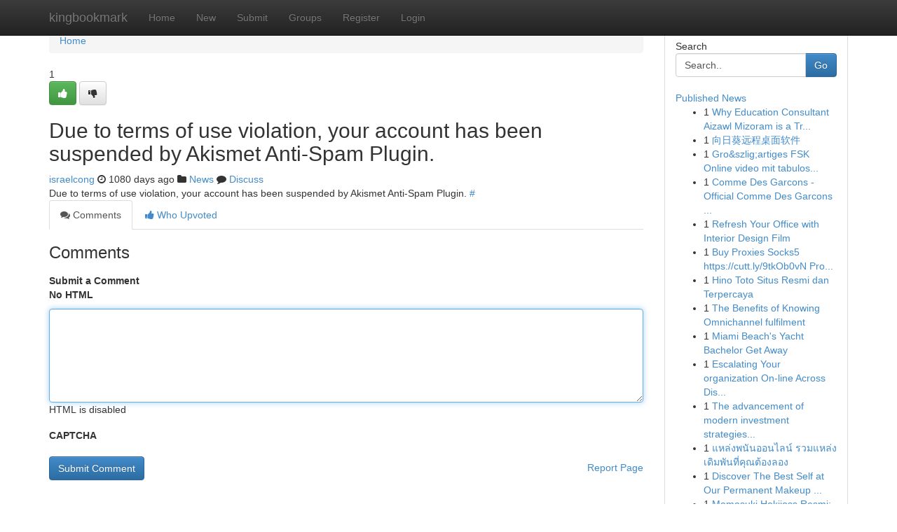

--- FILE ---
content_type: text/html; charset=UTF-8
request_url: https://kingbookmark.com/story14047237/%D0%B1%D1%8E%D1%80%D0%BE-%D0%BF%D0%B5%D1%80%D0%B5%D0%B2%D0%BE%D0%B4%D0%BE%D0%B2-%D0%B4%D0%BD%D0%B5%D0%BF%D1%80
body_size: 5020
content:
<!DOCTYPE html>
<html class="no-js" dir="ltr" xmlns="http://www.w3.org/1999/xhtml" xml:lang="en" lang="en"><head>

<meta http-equiv="Pragma" content="no-cache" />
<meta http-equiv="expires" content="0" />
<meta http-equiv="Content-Type" content="text/html; charset=UTF-8" />	
<title></title>
<link rel="alternate" type="application/rss+xml" title="kingbookmark.com &raquo; Feeds 1" href="/rssfeeds.php?p=1" />
<link rel="alternate" type="application/rss+xml" title="kingbookmark.com &raquo; Feeds 2" href="/rssfeeds.php?p=2" />
<link rel="alternate" type="application/rss+xml" title="kingbookmark.com &raquo; Feeds 3" href="/rssfeeds.php?p=3" />
<link rel="alternate" type="application/rss+xml" title="kingbookmark.com &raquo; Feeds 4" href="/rssfeeds.php?p=4" />
<link rel="alternate" type="application/rss+xml" title="kingbookmark.com &raquo; Feeds 5" href="/rssfeeds.php?p=5" />
<link rel="alternate" type="application/rss+xml" title="kingbookmark.com &raquo; Feeds 6" href="/rssfeeds.php?p=6" />
<link rel="alternate" type="application/rss+xml" title="kingbookmark.com &raquo; Feeds 7" href="/rssfeeds.php?p=7" />
<link rel="alternate" type="application/rss+xml" title="kingbookmark.com &raquo; Feeds 8" href="/rssfeeds.php?p=8" />
<link rel="alternate" type="application/rss+xml" title="kingbookmark.com &raquo; Feeds 9" href="/rssfeeds.php?p=9" />
<link rel="alternate" type="application/rss+xml" title="kingbookmark.com &raquo; Feeds 10" href="/rssfeeds.php?p=10" />
<meta name="google-site-verification" content="m5VOPfs2gQQcZXCcEfUKlnQfx72o45pLcOl4sIFzzMQ" /><meta name="Language" content="en-us" />
<meta name="viewport" content="width=device-width, initial-scale=1.0">
<meta name="generator" content="Kliqqi" />

          <link rel="stylesheet" type="text/css" href="//netdna.bootstrapcdn.com/bootstrap/3.2.0/css/bootstrap.min.css">
             <link rel="stylesheet" type="text/css" href="https://cdnjs.cloudflare.com/ajax/libs/twitter-bootstrap/3.2.0/css/bootstrap-theme.css">
                <link rel="stylesheet" type="text/css" href="https://cdnjs.cloudflare.com/ajax/libs/font-awesome/4.1.0/css/font-awesome.min.css">
<link rel="stylesheet" type="text/css" href="/templates/bootstrap/css/style.css" media="screen" />

                         <script type="text/javascript" src="https://cdnjs.cloudflare.com/ajax/libs/modernizr/2.6.1/modernizr.min.js"></script>
<script type="text/javascript" src="https://cdnjs.cloudflare.com/ajax/libs/jquery/1.7.2/jquery.min.js"></script>
<style></style>
<link rel="alternate" type="application/rss+xml" title="RSS 2.0" href="/rss"/>
<link rel="icon" href="/favicon.ico" type="image/x-icon"/>
</head>

<body dir="ltr">

<header role="banner" class="navbar navbar-inverse navbar-fixed-top custom_header">
<div class="container">
<div class="navbar-header">
<button data-target=".bs-navbar-collapse" data-toggle="collapse" type="button" class="navbar-toggle">
    <span class="sr-only">Toggle navigation</span>
    <span class="fa fa-ellipsis-v" style="color:white"></span>
</button>
<a class="navbar-brand" href="/">kingbookmark</a>	
</div>
<span style="display: none;"><a href="/forum">forum</a></span>
<nav role="navigation" class="collapse navbar-collapse bs-navbar-collapse">
<ul class="nav navbar-nav">
<li ><a href="/">Home</a></li>
<li ><a href="/new">New</a></li>
<li ><a href="/submit">Submit</a></li>
                    
<li ><a href="/groups"><span>Groups</span></a></li>
<li ><a href="/register"><span>Register</span></a></li>
<li ><a data-toggle="modal" href="#loginModal">Login</a></li>
</ul>
	

</nav>
</div>
</header>
<!-- START CATEGORIES -->
<div class="subnav" id="categories">
<div class="container">
<ul class="nav nav-pills"><li class="category_item"><a  href="/">Home</a></li></ul>
</div>
</div>
<!-- END CATEGORIES -->
	
<div class="container">
	<section id="maincontent"><div class="row"><div class="col-md-9">

<ul class="breadcrumb">
	<li><a href="/">Home</a></li>
</ul>

<div itemscope itemtype="http://schema.org/Article" class="stories" id="xnews-14047237" >


<div class="story_data">
<div class="votebox votebox-published">

<div itemprop="aggregateRating" itemscope itemtype="http://schema.org/AggregateRating" class="vote">
	<div itemprop="ratingCount" class="votenumber">1</div>
<div id="xvote-3" class="votebutton">
<!-- Already Voted -->
<a class="btn btn-default btn-success linkVote_3" href="/login" title=""><i class="fa fa-white fa-thumbs-up"></i></a>
<!-- Bury It -->
<a class="btn btn-default linkVote_3" href="/login"  title="" ><i class="fa fa-thumbs-down"></i></a>


</div>
</div>
</div>
<div class="title" id="title-3">
<span itemprop="name">

<h2 id="list_title"><span>Due to terms of use violation, your account has been suspended by Akismet Anti-Spam Plugin.</span></h2></span>	
<span class="subtext">

<span itemprop="author" itemscope itemtype="http://schema.org/Person">
<span itemprop="name">
<a href="/user/israelcong" rel="nofollow">israelcong</a> 
</span></span>
<i class="fa fa-clock-o"></i>
<span itemprop="datePublished">  1080 days ago</span>

<script>
$(document).ready(function(){
    $("#list_title span").click(function(){
		window.open($("#siteurl").attr('href'), '', '');
    });
});
</script>

<i class="fa fa-folder"></i> 
<a href="/groups">News</a>

<span id="ls_comments_url-3">
	<i class="fa fa-comment"></i> <span id="linksummaryDiscuss"><a href="#discuss" class="comments">Discuss</a>&nbsp;</span>
</span> 





</div>
</div>
<span itemprop="articleBody">
<div class="storycontent">
	
<div class="news-body-text" id="ls_contents-3" dir="ltr">
Due to terms of use violation, your account has been suspended by Akismet Anti-Spam Plugin. <a id="siteurl" target="_blank" href="#">#</a><div class="clearboth"></div> 
</div>
</div><!-- /.storycontent -->
</span>
</div>

<ul class="nav nav-tabs" id="storytabs">
	<li class="active"><a data-toggle="tab" href="#comments"><i class="fa fa-comments"></i> Comments</a></li>
	<li><a data-toggle="tab" href="#who_voted"><i class="fa fa-thumbs-up"></i> Who Upvoted</a></li>
</ul>


<div id="tabbed" class="tab-content">

<div class="tab-pane fade active in" id="comments" >
<h3>Comments</h3>
<a name="comments" href="#comments"></a>
<ol class="media-list comment-list">

<a name="discuss"></a>
<form action="" method="post" id="thisform" name="mycomment_form">
<div class="form-horizontal">
<fieldset>
<div class="control-group">
<label for="fileInput" class="control-label">Submit a Comment</label>
<div class="controls">

<p class="help-inline"><strong>No HTML  </strong></p>
<textarea autofocus name="comment_content" id="comment_content" class="form-control comment-form" rows="6" /></textarea>
<p class="help-inline">HTML is disabled</p>
</div>
</div>


<script>
var ACPuzzleOptions = {
   theme :  "white",
   lang :  "en"
};
</script>

<div class="control-group">
	<label for="input01" class="control-label">CAPTCHA</label>
	<div class="controls">
	<div id="solvemedia_display">
	<script type="text/javascript" src="https://api.solvemedia.com/papi/challenge.script?k=1G9ho6tcbpytfUxJ0SlrSNt0MjjOB0l2"></script>

	<noscript>
	<iframe src="http://api.solvemedia.com/papi/challenge.noscript?k=1G9ho6tcbpytfUxJ0SlrSNt0MjjOB0l2" height="300" width="500" frameborder="0"></iframe><br/>
	<textarea name="adcopy_challenge" rows="3" cols="40"></textarea>
	<input type="hidden" name="adcopy_response" value="manual_challenge"/>
	</noscript>	
</div>
<br />
</div>
</div>

<div class="form-actions">
	<input type="hidden" name="process" value="newcomment" />
	<input type="hidden" name="randkey" value="75578554" />
	<input type="hidden" name="link_id" value="3" />
	<input type="hidden" name="user_id" value="2" />
	<input type="hidden" name="parrent_comment_id" value="0" />
	<input type="submit" name="submit" value="Submit Comment" class="btn btn-primary" />
	<a href="https://remove.backlinks.live" target="_blank" style="float:right; line-height: 32px;">Report Page</a>
</div>
</fieldset>
</div>
</form>
</ol>
</div>
	
<div class="tab-pane fade" id="who_voted">
<h3>Who Upvoted this Story</h3>
<div class="whovotedwrapper whoupvoted">
<ul>
<li>
<a href="/user/israelcong" rel="nofollow" title="israelcong" class="avatar-tooltip"><img src="/avatars/Avatar_100.png" alt="" align="top" title="" /></a>
</li>
</ul>
</div>
</div>
</div>
<!-- END CENTER CONTENT -->


</div>

<!-- START RIGHT COLUMN -->
<div class="col-md-3">
<div class="panel panel-default">
<div id="rightcol" class="panel-body">
<!-- START FIRST SIDEBAR -->

<!-- START SEARCH BOX -->
<script type="text/javascript">var some_search='Search..';</script>
<div class="search">
<div class="headline">
<div class="sectiontitle">Search</div>
</div>

<form action="/search" method="get" name="thisform-search" class="form-inline search-form" role="form" id="thisform-search" >

<div class="input-group">

<input type="text" class="form-control" tabindex="20" name="search" id="searchsite" value="Search.." onfocus="if(this.value == some_search) {this.value = '';}" onblur="if (this.value == '') {this.value = some_search;}"/>

<span class="input-group-btn">
<button type="submit" tabindex="21" class="btn btn-primary custom_nav_search_button" />Go</button>
</span>
</div>
</form>

<div style="clear:both;"></div>
<br />
</div>
<!-- END SEARCH BOX -->

<!-- START ABOUT BOX -->

	


<div class="headline">
<div class="sectiontitle"><a href="/">Published News</a></div>
</div>
<div class="boxcontent">
<ul class="sidebar-stories">

<li>
<span class="sidebar-vote-number">1</span>	<span class="sidebar-article"><a href="https://kingbookmark.com/story21051180/why-education-consultant-aizawl-mizoram-is-a-trending-topic-now" class="sidebar-title">Why Education Consultant Aizawl Mizoram is a Tr...</a></span>
</li>
<li>
<span class="sidebar-vote-number">1</span>	<span class="sidebar-article"><a href="https://kingbookmark.com/story21051179/向日葵远程桌面软件" class="sidebar-title">向日葵远程桌面软件</a></span>
</li>
<li>
<span class="sidebar-vote-number">1</span>	<span class="sidebar-article"><a href="https://kingbookmark.com/story21051178/gro-szlig-artiges-fsk-online-video-mit-tabuloser-darstellerin" class="sidebar-title">Gro&amp;szlig;artiges FSK  Online video mit tabulos...</a></span>
</li>
<li>
<span class="sidebar-vote-number">1</span>	<span class="sidebar-article"><a href="https://kingbookmark.com/story21051177/comme-des-garcons-official-comme-des-garcons-shop" class="sidebar-title">Comme Des Garcons - Official Comme Des Garcons ...</a></span>
</li>
<li>
<span class="sidebar-vote-number">1</span>	<span class="sidebar-article"><a href="https://kingbookmark.com/story21051176/refresh-your-office-with-interior-design-film" class="sidebar-title">Refresh Your Office with Interior Design Film </a></span>
</li>
<li>
<span class="sidebar-vote-number">1</span>	<span class="sidebar-article"><a href="https://kingbookmark.com/story21051175/buy-proxies-socks5-https-cutt-ly-9tkob0vn-proxybuy-options" class="sidebar-title">Buy Proxies Socks5 https://cutt.ly/9tkOb0vN Pro...</a></span>
</li>
<li>
<span class="sidebar-vote-number">1</span>	<span class="sidebar-article"><a href="https://kingbookmark.com/story21051174/hino-toto-situs-resmi-dan-terpercaya" class="sidebar-title">Hino Toto Situs Resmi dan Terpercaya</a></span>
</li>
<li>
<span class="sidebar-vote-number">1</span>	<span class="sidebar-article"><a href="https://kingbookmark.com/story21051173/the-benefits-of-knowing-omnichannel-fulfilment" class="sidebar-title">The Benefits of Knowing Omnichannel fulfilment</a></span>
</li>
<li>
<span class="sidebar-vote-number">1</span>	<span class="sidebar-article"><a href="https://kingbookmark.com/story21051172/miami-beach-s-yacht-bachelor-get-away" class="sidebar-title">Miami Beach&#039;s  Yacht Bachelor Get Away</a></span>
</li>
<li>
<span class="sidebar-vote-number">1</span>	<span class="sidebar-article"><a href="https://kingbookmark.com/story21051171/escalating-your-organization-on-line-across-distinctive-nations" class="sidebar-title">Escalating Your organization On-line Across Dis...</a></span>
</li>
<li>
<span class="sidebar-vote-number">1</span>	<span class="sidebar-article"><a href="https://kingbookmark.com/story21051170/the-advancement-of-modern-investment-strategies-in-global-markets" class="sidebar-title">The advancement of modern investment strategies...</a></span>
</li>
<li>
<span class="sidebar-vote-number">1</span>	<span class="sidebar-article"><a href="https://kingbookmark.com/story21051169/แหล-งพน-นออนไลน-รวมแหล-งเด-มพ-นท-ค-ณต-องลอง" class="sidebar-title">แหล่งพนันออนไลน์ รวมแหล่งเดิมพันที่คุณต้องลอง</a></span>
</li>
<li>
<span class="sidebar-vote-number">1</span>	<span class="sidebar-article"><a href="https://kingbookmark.com/story21051168/discover-the-best-self-at-our-permanent-makeup-clinic" class="sidebar-title">Discover The Best Self at Our Permanent Makeup ...</a></span>
</li>
<li>
<span class="sidebar-vote-number">1</span>	<span class="sidebar-article"><a href="https://kingbookmark.com/story21051167/memasuki-hokijoss-resmi-langkah-login-cepat-dan-terpercaya" class="sidebar-title">Memasuki Hokijoss Resmi: Langkah Login Cepat da...</a></span>
</li>
<li>
<span class="sidebar-vote-number">1</span>	<span class="sidebar-article"><a href="https://kingbookmark.com/story21051166/sydney-s-top-choice-for-ducted" class="sidebar-title">Sydney&#039;s Top Choice for Ducted </a></span>
</li>

</ul>
</div>

<!-- END SECOND SIDEBAR -->
</div>
</div>
</div>
<!-- END RIGHT COLUMN -->
</div></section>
<hr>

<!--googleoff: all-->
<footer class="footer">
<div id="footer">
<span class="subtext"> Copyright &copy; 2026 | <a href="/search">Advanced Search</a> 
| <a href="/">Live</a>
| <a href="/">Tag Cloud</a>
| <a href="/">Top Users</a>
| Made with <a href="#" rel="nofollow" target="_blank">Kliqqi CMS</a> 
| <a href="/rssfeeds.php?p=1">All RSS Feeds</a> 
</span>
</div>
</footer>
<!--googleon: all-->


</div>
	
<!-- START UP/DOWN VOTING JAVASCRIPT -->
	
<script>
var my_base_url='http://kingbookmark.com';
var my_kliqqi_base='';
var anonymous_vote = false;
var Voting_Method = '1';
var KLIQQI_Visual_Vote_Cast = "Voted";
var KLIQQI_Visual_Vote_Report = "Buried";
var KLIQQI_Visual_Vote_For_It = "Vote";
var KLIQQI_Visual_Comment_ThankYou_Rating = "Thank you for rating this comment.";


</script>
<!-- END UP/DOWN VOTING JAVASCRIPT -->


<script type="text/javascript" src="https://cdnjs.cloudflare.com/ajax/libs/jqueryui/1.8.23/jquery-ui.min.js"></script>
<link href="https://cdnjs.cloudflare.com/ajax/libs/jqueryui/1.8.23/themes/base/jquery-ui.css" media="all" rel="stylesheet" type="text/css" />




             <script type="text/javascript" src="https://cdnjs.cloudflare.com/ajax/libs/twitter-bootstrap/3.2.0/js/bootstrap.min.js"></script>

<!-- Login Modal -->
<div class="modal fade" id="loginModal" tabindex="-1" role="dialog">
<div class="modal-dialog">
<div class="modal-content">
<div class="modal-header">
<button type="button" class="close" data-dismiss="modal" aria-hidden="true">&times;</button>
<h4 class="modal-title">Login</h4>
</div>
<div class="modal-body">
<div class="control-group">
<form id="signin" action="/login?return=/story14047237/%D0%B1%D1%8E%D1%80%D0%BE-%D0%BF%D0%B5%D1%80%D0%B5%D0%B2%D0%BE%D0%B4%D0%BE%D0%B2-%D0%B4%D0%BD%D0%B5%D0%BF%D1%80" method="post">

<div style="login_modal_username">
	<label for="username">Username/Email</label><input id="username" name="username" class="form-control" value="" title="username" tabindex="1" type="text">
</div>
<div class="login_modal_password">
	<label for="password">Password</label><input id="password" name="password" class="form-control" value="" title="password" tabindex="2" type="password">
</div>
<div class="login_modal_remember">
<div class="login_modal_remember_checkbox">
	<input id="remember" style="float:left;margin-right:5px;" name="persistent" value="1" tabindex="3" type="checkbox">
</div>
<div class="login_modal_remember_label">
	<label for="remember" style="">Remember</label>
</div>
<div style="clear:both;"></div>
</div>
<div class="login_modal_login">
	<input type="hidden" name="processlogin" value="1"/>
	<input type="hidden" name="return" value=""/>
	<input class="btn btn-primary col-md-12" id="signin_submit" value="Sign In" tabindex="4" type="submit">
</div>
    
<hr class="soften" id="login_modal_spacer" />
	<div class="login_modal_forgot"><a class="btn btn-default col-md-12" id="forgot_password_link" href="/login">Forgotten Password?</a></div>
	<div class="clearboth"></div>
</form>
</div>
</div>
</div>
</div>
</div>

<script>$('.avatar-tooltip').tooltip()</script>
<script defer src="https://static.cloudflareinsights.com/beacon.min.js/vcd15cbe7772f49c399c6a5babf22c1241717689176015" integrity="sha512-ZpsOmlRQV6y907TI0dKBHq9Md29nnaEIPlkf84rnaERnq6zvWvPUqr2ft8M1aS28oN72PdrCzSjY4U6VaAw1EQ==" data-cf-beacon='{"version":"2024.11.0","token":"f70bf49672c44ebea0946f1036291681","r":1,"server_timing":{"name":{"cfCacheStatus":true,"cfEdge":true,"cfExtPri":true,"cfL4":true,"cfOrigin":true,"cfSpeedBrain":true},"location_startswith":null}}' crossorigin="anonymous"></script>
</body>
</html>
